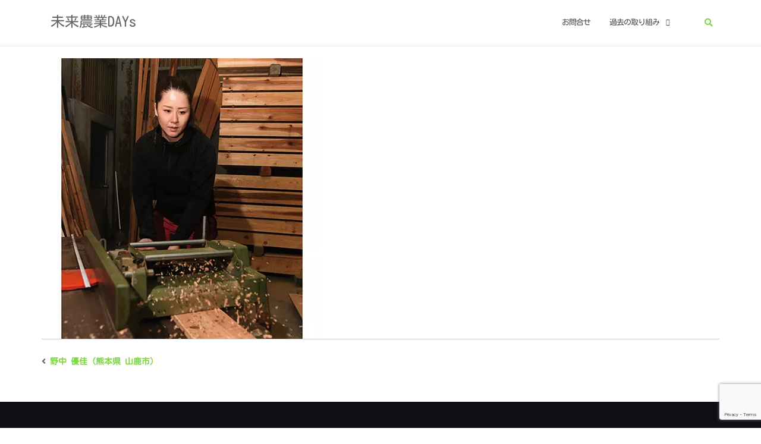

--- FILE ---
content_type: text/html; charset=utf-8
request_url: https://www.google.com/recaptcha/api2/anchor?ar=1&k=6LcFdNQUAAAAAAYZgbxfjPIH6FQkmuEHh5DWd09y&co=aHR0cHM6Ly93d3cubWlyYWlub2d5b2RheXMub3JnOjQ0Mw..&hl=en&v=PoyoqOPhxBO7pBk68S4YbpHZ&size=invisible&anchor-ms=20000&execute-ms=30000&cb=fffsgp1y0lg
body_size: 48744
content:
<!DOCTYPE HTML><html dir="ltr" lang="en"><head><meta http-equiv="Content-Type" content="text/html; charset=UTF-8">
<meta http-equiv="X-UA-Compatible" content="IE=edge">
<title>reCAPTCHA</title>
<style type="text/css">
/* cyrillic-ext */
@font-face {
  font-family: 'Roboto';
  font-style: normal;
  font-weight: 400;
  font-stretch: 100%;
  src: url(//fonts.gstatic.com/s/roboto/v48/KFO7CnqEu92Fr1ME7kSn66aGLdTylUAMa3GUBHMdazTgWw.woff2) format('woff2');
  unicode-range: U+0460-052F, U+1C80-1C8A, U+20B4, U+2DE0-2DFF, U+A640-A69F, U+FE2E-FE2F;
}
/* cyrillic */
@font-face {
  font-family: 'Roboto';
  font-style: normal;
  font-weight: 400;
  font-stretch: 100%;
  src: url(//fonts.gstatic.com/s/roboto/v48/KFO7CnqEu92Fr1ME7kSn66aGLdTylUAMa3iUBHMdazTgWw.woff2) format('woff2');
  unicode-range: U+0301, U+0400-045F, U+0490-0491, U+04B0-04B1, U+2116;
}
/* greek-ext */
@font-face {
  font-family: 'Roboto';
  font-style: normal;
  font-weight: 400;
  font-stretch: 100%;
  src: url(//fonts.gstatic.com/s/roboto/v48/KFO7CnqEu92Fr1ME7kSn66aGLdTylUAMa3CUBHMdazTgWw.woff2) format('woff2');
  unicode-range: U+1F00-1FFF;
}
/* greek */
@font-face {
  font-family: 'Roboto';
  font-style: normal;
  font-weight: 400;
  font-stretch: 100%;
  src: url(//fonts.gstatic.com/s/roboto/v48/KFO7CnqEu92Fr1ME7kSn66aGLdTylUAMa3-UBHMdazTgWw.woff2) format('woff2');
  unicode-range: U+0370-0377, U+037A-037F, U+0384-038A, U+038C, U+038E-03A1, U+03A3-03FF;
}
/* math */
@font-face {
  font-family: 'Roboto';
  font-style: normal;
  font-weight: 400;
  font-stretch: 100%;
  src: url(//fonts.gstatic.com/s/roboto/v48/KFO7CnqEu92Fr1ME7kSn66aGLdTylUAMawCUBHMdazTgWw.woff2) format('woff2');
  unicode-range: U+0302-0303, U+0305, U+0307-0308, U+0310, U+0312, U+0315, U+031A, U+0326-0327, U+032C, U+032F-0330, U+0332-0333, U+0338, U+033A, U+0346, U+034D, U+0391-03A1, U+03A3-03A9, U+03B1-03C9, U+03D1, U+03D5-03D6, U+03F0-03F1, U+03F4-03F5, U+2016-2017, U+2034-2038, U+203C, U+2040, U+2043, U+2047, U+2050, U+2057, U+205F, U+2070-2071, U+2074-208E, U+2090-209C, U+20D0-20DC, U+20E1, U+20E5-20EF, U+2100-2112, U+2114-2115, U+2117-2121, U+2123-214F, U+2190, U+2192, U+2194-21AE, U+21B0-21E5, U+21F1-21F2, U+21F4-2211, U+2213-2214, U+2216-22FF, U+2308-230B, U+2310, U+2319, U+231C-2321, U+2336-237A, U+237C, U+2395, U+239B-23B7, U+23D0, U+23DC-23E1, U+2474-2475, U+25AF, U+25B3, U+25B7, U+25BD, U+25C1, U+25CA, U+25CC, U+25FB, U+266D-266F, U+27C0-27FF, U+2900-2AFF, U+2B0E-2B11, U+2B30-2B4C, U+2BFE, U+3030, U+FF5B, U+FF5D, U+1D400-1D7FF, U+1EE00-1EEFF;
}
/* symbols */
@font-face {
  font-family: 'Roboto';
  font-style: normal;
  font-weight: 400;
  font-stretch: 100%;
  src: url(//fonts.gstatic.com/s/roboto/v48/KFO7CnqEu92Fr1ME7kSn66aGLdTylUAMaxKUBHMdazTgWw.woff2) format('woff2');
  unicode-range: U+0001-000C, U+000E-001F, U+007F-009F, U+20DD-20E0, U+20E2-20E4, U+2150-218F, U+2190, U+2192, U+2194-2199, U+21AF, U+21E6-21F0, U+21F3, U+2218-2219, U+2299, U+22C4-22C6, U+2300-243F, U+2440-244A, U+2460-24FF, U+25A0-27BF, U+2800-28FF, U+2921-2922, U+2981, U+29BF, U+29EB, U+2B00-2BFF, U+4DC0-4DFF, U+FFF9-FFFB, U+10140-1018E, U+10190-1019C, U+101A0, U+101D0-101FD, U+102E0-102FB, U+10E60-10E7E, U+1D2C0-1D2D3, U+1D2E0-1D37F, U+1F000-1F0FF, U+1F100-1F1AD, U+1F1E6-1F1FF, U+1F30D-1F30F, U+1F315, U+1F31C, U+1F31E, U+1F320-1F32C, U+1F336, U+1F378, U+1F37D, U+1F382, U+1F393-1F39F, U+1F3A7-1F3A8, U+1F3AC-1F3AF, U+1F3C2, U+1F3C4-1F3C6, U+1F3CA-1F3CE, U+1F3D4-1F3E0, U+1F3ED, U+1F3F1-1F3F3, U+1F3F5-1F3F7, U+1F408, U+1F415, U+1F41F, U+1F426, U+1F43F, U+1F441-1F442, U+1F444, U+1F446-1F449, U+1F44C-1F44E, U+1F453, U+1F46A, U+1F47D, U+1F4A3, U+1F4B0, U+1F4B3, U+1F4B9, U+1F4BB, U+1F4BF, U+1F4C8-1F4CB, U+1F4D6, U+1F4DA, U+1F4DF, U+1F4E3-1F4E6, U+1F4EA-1F4ED, U+1F4F7, U+1F4F9-1F4FB, U+1F4FD-1F4FE, U+1F503, U+1F507-1F50B, U+1F50D, U+1F512-1F513, U+1F53E-1F54A, U+1F54F-1F5FA, U+1F610, U+1F650-1F67F, U+1F687, U+1F68D, U+1F691, U+1F694, U+1F698, U+1F6AD, U+1F6B2, U+1F6B9-1F6BA, U+1F6BC, U+1F6C6-1F6CF, U+1F6D3-1F6D7, U+1F6E0-1F6EA, U+1F6F0-1F6F3, U+1F6F7-1F6FC, U+1F700-1F7FF, U+1F800-1F80B, U+1F810-1F847, U+1F850-1F859, U+1F860-1F887, U+1F890-1F8AD, U+1F8B0-1F8BB, U+1F8C0-1F8C1, U+1F900-1F90B, U+1F93B, U+1F946, U+1F984, U+1F996, U+1F9E9, U+1FA00-1FA6F, U+1FA70-1FA7C, U+1FA80-1FA89, U+1FA8F-1FAC6, U+1FACE-1FADC, U+1FADF-1FAE9, U+1FAF0-1FAF8, U+1FB00-1FBFF;
}
/* vietnamese */
@font-face {
  font-family: 'Roboto';
  font-style: normal;
  font-weight: 400;
  font-stretch: 100%;
  src: url(//fonts.gstatic.com/s/roboto/v48/KFO7CnqEu92Fr1ME7kSn66aGLdTylUAMa3OUBHMdazTgWw.woff2) format('woff2');
  unicode-range: U+0102-0103, U+0110-0111, U+0128-0129, U+0168-0169, U+01A0-01A1, U+01AF-01B0, U+0300-0301, U+0303-0304, U+0308-0309, U+0323, U+0329, U+1EA0-1EF9, U+20AB;
}
/* latin-ext */
@font-face {
  font-family: 'Roboto';
  font-style: normal;
  font-weight: 400;
  font-stretch: 100%;
  src: url(//fonts.gstatic.com/s/roboto/v48/KFO7CnqEu92Fr1ME7kSn66aGLdTylUAMa3KUBHMdazTgWw.woff2) format('woff2');
  unicode-range: U+0100-02BA, U+02BD-02C5, U+02C7-02CC, U+02CE-02D7, U+02DD-02FF, U+0304, U+0308, U+0329, U+1D00-1DBF, U+1E00-1E9F, U+1EF2-1EFF, U+2020, U+20A0-20AB, U+20AD-20C0, U+2113, U+2C60-2C7F, U+A720-A7FF;
}
/* latin */
@font-face {
  font-family: 'Roboto';
  font-style: normal;
  font-weight: 400;
  font-stretch: 100%;
  src: url(//fonts.gstatic.com/s/roboto/v48/KFO7CnqEu92Fr1ME7kSn66aGLdTylUAMa3yUBHMdazQ.woff2) format('woff2');
  unicode-range: U+0000-00FF, U+0131, U+0152-0153, U+02BB-02BC, U+02C6, U+02DA, U+02DC, U+0304, U+0308, U+0329, U+2000-206F, U+20AC, U+2122, U+2191, U+2193, U+2212, U+2215, U+FEFF, U+FFFD;
}
/* cyrillic-ext */
@font-face {
  font-family: 'Roboto';
  font-style: normal;
  font-weight: 500;
  font-stretch: 100%;
  src: url(//fonts.gstatic.com/s/roboto/v48/KFO7CnqEu92Fr1ME7kSn66aGLdTylUAMa3GUBHMdazTgWw.woff2) format('woff2');
  unicode-range: U+0460-052F, U+1C80-1C8A, U+20B4, U+2DE0-2DFF, U+A640-A69F, U+FE2E-FE2F;
}
/* cyrillic */
@font-face {
  font-family: 'Roboto';
  font-style: normal;
  font-weight: 500;
  font-stretch: 100%;
  src: url(//fonts.gstatic.com/s/roboto/v48/KFO7CnqEu92Fr1ME7kSn66aGLdTylUAMa3iUBHMdazTgWw.woff2) format('woff2');
  unicode-range: U+0301, U+0400-045F, U+0490-0491, U+04B0-04B1, U+2116;
}
/* greek-ext */
@font-face {
  font-family: 'Roboto';
  font-style: normal;
  font-weight: 500;
  font-stretch: 100%;
  src: url(//fonts.gstatic.com/s/roboto/v48/KFO7CnqEu92Fr1ME7kSn66aGLdTylUAMa3CUBHMdazTgWw.woff2) format('woff2');
  unicode-range: U+1F00-1FFF;
}
/* greek */
@font-face {
  font-family: 'Roboto';
  font-style: normal;
  font-weight: 500;
  font-stretch: 100%;
  src: url(//fonts.gstatic.com/s/roboto/v48/KFO7CnqEu92Fr1ME7kSn66aGLdTylUAMa3-UBHMdazTgWw.woff2) format('woff2');
  unicode-range: U+0370-0377, U+037A-037F, U+0384-038A, U+038C, U+038E-03A1, U+03A3-03FF;
}
/* math */
@font-face {
  font-family: 'Roboto';
  font-style: normal;
  font-weight: 500;
  font-stretch: 100%;
  src: url(//fonts.gstatic.com/s/roboto/v48/KFO7CnqEu92Fr1ME7kSn66aGLdTylUAMawCUBHMdazTgWw.woff2) format('woff2');
  unicode-range: U+0302-0303, U+0305, U+0307-0308, U+0310, U+0312, U+0315, U+031A, U+0326-0327, U+032C, U+032F-0330, U+0332-0333, U+0338, U+033A, U+0346, U+034D, U+0391-03A1, U+03A3-03A9, U+03B1-03C9, U+03D1, U+03D5-03D6, U+03F0-03F1, U+03F4-03F5, U+2016-2017, U+2034-2038, U+203C, U+2040, U+2043, U+2047, U+2050, U+2057, U+205F, U+2070-2071, U+2074-208E, U+2090-209C, U+20D0-20DC, U+20E1, U+20E5-20EF, U+2100-2112, U+2114-2115, U+2117-2121, U+2123-214F, U+2190, U+2192, U+2194-21AE, U+21B0-21E5, U+21F1-21F2, U+21F4-2211, U+2213-2214, U+2216-22FF, U+2308-230B, U+2310, U+2319, U+231C-2321, U+2336-237A, U+237C, U+2395, U+239B-23B7, U+23D0, U+23DC-23E1, U+2474-2475, U+25AF, U+25B3, U+25B7, U+25BD, U+25C1, U+25CA, U+25CC, U+25FB, U+266D-266F, U+27C0-27FF, U+2900-2AFF, U+2B0E-2B11, U+2B30-2B4C, U+2BFE, U+3030, U+FF5B, U+FF5D, U+1D400-1D7FF, U+1EE00-1EEFF;
}
/* symbols */
@font-face {
  font-family: 'Roboto';
  font-style: normal;
  font-weight: 500;
  font-stretch: 100%;
  src: url(//fonts.gstatic.com/s/roboto/v48/KFO7CnqEu92Fr1ME7kSn66aGLdTylUAMaxKUBHMdazTgWw.woff2) format('woff2');
  unicode-range: U+0001-000C, U+000E-001F, U+007F-009F, U+20DD-20E0, U+20E2-20E4, U+2150-218F, U+2190, U+2192, U+2194-2199, U+21AF, U+21E6-21F0, U+21F3, U+2218-2219, U+2299, U+22C4-22C6, U+2300-243F, U+2440-244A, U+2460-24FF, U+25A0-27BF, U+2800-28FF, U+2921-2922, U+2981, U+29BF, U+29EB, U+2B00-2BFF, U+4DC0-4DFF, U+FFF9-FFFB, U+10140-1018E, U+10190-1019C, U+101A0, U+101D0-101FD, U+102E0-102FB, U+10E60-10E7E, U+1D2C0-1D2D3, U+1D2E0-1D37F, U+1F000-1F0FF, U+1F100-1F1AD, U+1F1E6-1F1FF, U+1F30D-1F30F, U+1F315, U+1F31C, U+1F31E, U+1F320-1F32C, U+1F336, U+1F378, U+1F37D, U+1F382, U+1F393-1F39F, U+1F3A7-1F3A8, U+1F3AC-1F3AF, U+1F3C2, U+1F3C4-1F3C6, U+1F3CA-1F3CE, U+1F3D4-1F3E0, U+1F3ED, U+1F3F1-1F3F3, U+1F3F5-1F3F7, U+1F408, U+1F415, U+1F41F, U+1F426, U+1F43F, U+1F441-1F442, U+1F444, U+1F446-1F449, U+1F44C-1F44E, U+1F453, U+1F46A, U+1F47D, U+1F4A3, U+1F4B0, U+1F4B3, U+1F4B9, U+1F4BB, U+1F4BF, U+1F4C8-1F4CB, U+1F4D6, U+1F4DA, U+1F4DF, U+1F4E3-1F4E6, U+1F4EA-1F4ED, U+1F4F7, U+1F4F9-1F4FB, U+1F4FD-1F4FE, U+1F503, U+1F507-1F50B, U+1F50D, U+1F512-1F513, U+1F53E-1F54A, U+1F54F-1F5FA, U+1F610, U+1F650-1F67F, U+1F687, U+1F68D, U+1F691, U+1F694, U+1F698, U+1F6AD, U+1F6B2, U+1F6B9-1F6BA, U+1F6BC, U+1F6C6-1F6CF, U+1F6D3-1F6D7, U+1F6E0-1F6EA, U+1F6F0-1F6F3, U+1F6F7-1F6FC, U+1F700-1F7FF, U+1F800-1F80B, U+1F810-1F847, U+1F850-1F859, U+1F860-1F887, U+1F890-1F8AD, U+1F8B0-1F8BB, U+1F8C0-1F8C1, U+1F900-1F90B, U+1F93B, U+1F946, U+1F984, U+1F996, U+1F9E9, U+1FA00-1FA6F, U+1FA70-1FA7C, U+1FA80-1FA89, U+1FA8F-1FAC6, U+1FACE-1FADC, U+1FADF-1FAE9, U+1FAF0-1FAF8, U+1FB00-1FBFF;
}
/* vietnamese */
@font-face {
  font-family: 'Roboto';
  font-style: normal;
  font-weight: 500;
  font-stretch: 100%;
  src: url(//fonts.gstatic.com/s/roboto/v48/KFO7CnqEu92Fr1ME7kSn66aGLdTylUAMa3OUBHMdazTgWw.woff2) format('woff2');
  unicode-range: U+0102-0103, U+0110-0111, U+0128-0129, U+0168-0169, U+01A0-01A1, U+01AF-01B0, U+0300-0301, U+0303-0304, U+0308-0309, U+0323, U+0329, U+1EA0-1EF9, U+20AB;
}
/* latin-ext */
@font-face {
  font-family: 'Roboto';
  font-style: normal;
  font-weight: 500;
  font-stretch: 100%;
  src: url(//fonts.gstatic.com/s/roboto/v48/KFO7CnqEu92Fr1ME7kSn66aGLdTylUAMa3KUBHMdazTgWw.woff2) format('woff2');
  unicode-range: U+0100-02BA, U+02BD-02C5, U+02C7-02CC, U+02CE-02D7, U+02DD-02FF, U+0304, U+0308, U+0329, U+1D00-1DBF, U+1E00-1E9F, U+1EF2-1EFF, U+2020, U+20A0-20AB, U+20AD-20C0, U+2113, U+2C60-2C7F, U+A720-A7FF;
}
/* latin */
@font-face {
  font-family: 'Roboto';
  font-style: normal;
  font-weight: 500;
  font-stretch: 100%;
  src: url(//fonts.gstatic.com/s/roboto/v48/KFO7CnqEu92Fr1ME7kSn66aGLdTylUAMa3yUBHMdazQ.woff2) format('woff2');
  unicode-range: U+0000-00FF, U+0131, U+0152-0153, U+02BB-02BC, U+02C6, U+02DA, U+02DC, U+0304, U+0308, U+0329, U+2000-206F, U+20AC, U+2122, U+2191, U+2193, U+2212, U+2215, U+FEFF, U+FFFD;
}
/* cyrillic-ext */
@font-face {
  font-family: 'Roboto';
  font-style: normal;
  font-weight: 900;
  font-stretch: 100%;
  src: url(//fonts.gstatic.com/s/roboto/v48/KFO7CnqEu92Fr1ME7kSn66aGLdTylUAMa3GUBHMdazTgWw.woff2) format('woff2');
  unicode-range: U+0460-052F, U+1C80-1C8A, U+20B4, U+2DE0-2DFF, U+A640-A69F, U+FE2E-FE2F;
}
/* cyrillic */
@font-face {
  font-family: 'Roboto';
  font-style: normal;
  font-weight: 900;
  font-stretch: 100%;
  src: url(//fonts.gstatic.com/s/roboto/v48/KFO7CnqEu92Fr1ME7kSn66aGLdTylUAMa3iUBHMdazTgWw.woff2) format('woff2');
  unicode-range: U+0301, U+0400-045F, U+0490-0491, U+04B0-04B1, U+2116;
}
/* greek-ext */
@font-face {
  font-family: 'Roboto';
  font-style: normal;
  font-weight: 900;
  font-stretch: 100%;
  src: url(//fonts.gstatic.com/s/roboto/v48/KFO7CnqEu92Fr1ME7kSn66aGLdTylUAMa3CUBHMdazTgWw.woff2) format('woff2');
  unicode-range: U+1F00-1FFF;
}
/* greek */
@font-face {
  font-family: 'Roboto';
  font-style: normal;
  font-weight: 900;
  font-stretch: 100%;
  src: url(//fonts.gstatic.com/s/roboto/v48/KFO7CnqEu92Fr1ME7kSn66aGLdTylUAMa3-UBHMdazTgWw.woff2) format('woff2');
  unicode-range: U+0370-0377, U+037A-037F, U+0384-038A, U+038C, U+038E-03A1, U+03A3-03FF;
}
/* math */
@font-face {
  font-family: 'Roboto';
  font-style: normal;
  font-weight: 900;
  font-stretch: 100%;
  src: url(//fonts.gstatic.com/s/roboto/v48/KFO7CnqEu92Fr1ME7kSn66aGLdTylUAMawCUBHMdazTgWw.woff2) format('woff2');
  unicode-range: U+0302-0303, U+0305, U+0307-0308, U+0310, U+0312, U+0315, U+031A, U+0326-0327, U+032C, U+032F-0330, U+0332-0333, U+0338, U+033A, U+0346, U+034D, U+0391-03A1, U+03A3-03A9, U+03B1-03C9, U+03D1, U+03D5-03D6, U+03F0-03F1, U+03F4-03F5, U+2016-2017, U+2034-2038, U+203C, U+2040, U+2043, U+2047, U+2050, U+2057, U+205F, U+2070-2071, U+2074-208E, U+2090-209C, U+20D0-20DC, U+20E1, U+20E5-20EF, U+2100-2112, U+2114-2115, U+2117-2121, U+2123-214F, U+2190, U+2192, U+2194-21AE, U+21B0-21E5, U+21F1-21F2, U+21F4-2211, U+2213-2214, U+2216-22FF, U+2308-230B, U+2310, U+2319, U+231C-2321, U+2336-237A, U+237C, U+2395, U+239B-23B7, U+23D0, U+23DC-23E1, U+2474-2475, U+25AF, U+25B3, U+25B7, U+25BD, U+25C1, U+25CA, U+25CC, U+25FB, U+266D-266F, U+27C0-27FF, U+2900-2AFF, U+2B0E-2B11, U+2B30-2B4C, U+2BFE, U+3030, U+FF5B, U+FF5D, U+1D400-1D7FF, U+1EE00-1EEFF;
}
/* symbols */
@font-face {
  font-family: 'Roboto';
  font-style: normal;
  font-weight: 900;
  font-stretch: 100%;
  src: url(//fonts.gstatic.com/s/roboto/v48/KFO7CnqEu92Fr1ME7kSn66aGLdTylUAMaxKUBHMdazTgWw.woff2) format('woff2');
  unicode-range: U+0001-000C, U+000E-001F, U+007F-009F, U+20DD-20E0, U+20E2-20E4, U+2150-218F, U+2190, U+2192, U+2194-2199, U+21AF, U+21E6-21F0, U+21F3, U+2218-2219, U+2299, U+22C4-22C6, U+2300-243F, U+2440-244A, U+2460-24FF, U+25A0-27BF, U+2800-28FF, U+2921-2922, U+2981, U+29BF, U+29EB, U+2B00-2BFF, U+4DC0-4DFF, U+FFF9-FFFB, U+10140-1018E, U+10190-1019C, U+101A0, U+101D0-101FD, U+102E0-102FB, U+10E60-10E7E, U+1D2C0-1D2D3, U+1D2E0-1D37F, U+1F000-1F0FF, U+1F100-1F1AD, U+1F1E6-1F1FF, U+1F30D-1F30F, U+1F315, U+1F31C, U+1F31E, U+1F320-1F32C, U+1F336, U+1F378, U+1F37D, U+1F382, U+1F393-1F39F, U+1F3A7-1F3A8, U+1F3AC-1F3AF, U+1F3C2, U+1F3C4-1F3C6, U+1F3CA-1F3CE, U+1F3D4-1F3E0, U+1F3ED, U+1F3F1-1F3F3, U+1F3F5-1F3F7, U+1F408, U+1F415, U+1F41F, U+1F426, U+1F43F, U+1F441-1F442, U+1F444, U+1F446-1F449, U+1F44C-1F44E, U+1F453, U+1F46A, U+1F47D, U+1F4A3, U+1F4B0, U+1F4B3, U+1F4B9, U+1F4BB, U+1F4BF, U+1F4C8-1F4CB, U+1F4D6, U+1F4DA, U+1F4DF, U+1F4E3-1F4E6, U+1F4EA-1F4ED, U+1F4F7, U+1F4F9-1F4FB, U+1F4FD-1F4FE, U+1F503, U+1F507-1F50B, U+1F50D, U+1F512-1F513, U+1F53E-1F54A, U+1F54F-1F5FA, U+1F610, U+1F650-1F67F, U+1F687, U+1F68D, U+1F691, U+1F694, U+1F698, U+1F6AD, U+1F6B2, U+1F6B9-1F6BA, U+1F6BC, U+1F6C6-1F6CF, U+1F6D3-1F6D7, U+1F6E0-1F6EA, U+1F6F0-1F6F3, U+1F6F7-1F6FC, U+1F700-1F7FF, U+1F800-1F80B, U+1F810-1F847, U+1F850-1F859, U+1F860-1F887, U+1F890-1F8AD, U+1F8B0-1F8BB, U+1F8C0-1F8C1, U+1F900-1F90B, U+1F93B, U+1F946, U+1F984, U+1F996, U+1F9E9, U+1FA00-1FA6F, U+1FA70-1FA7C, U+1FA80-1FA89, U+1FA8F-1FAC6, U+1FACE-1FADC, U+1FADF-1FAE9, U+1FAF0-1FAF8, U+1FB00-1FBFF;
}
/* vietnamese */
@font-face {
  font-family: 'Roboto';
  font-style: normal;
  font-weight: 900;
  font-stretch: 100%;
  src: url(//fonts.gstatic.com/s/roboto/v48/KFO7CnqEu92Fr1ME7kSn66aGLdTylUAMa3OUBHMdazTgWw.woff2) format('woff2');
  unicode-range: U+0102-0103, U+0110-0111, U+0128-0129, U+0168-0169, U+01A0-01A1, U+01AF-01B0, U+0300-0301, U+0303-0304, U+0308-0309, U+0323, U+0329, U+1EA0-1EF9, U+20AB;
}
/* latin-ext */
@font-face {
  font-family: 'Roboto';
  font-style: normal;
  font-weight: 900;
  font-stretch: 100%;
  src: url(//fonts.gstatic.com/s/roboto/v48/KFO7CnqEu92Fr1ME7kSn66aGLdTylUAMa3KUBHMdazTgWw.woff2) format('woff2');
  unicode-range: U+0100-02BA, U+02BD-02C5, U+02C7-02CC, U+02CE-02D7, U+02DD-02FF, U+0304, U+0308, U+0329, U+1D00-1DBF, U+1E00-1E9F, U+1EF2-1EFF, U+2020, U+20A0-20AB, U+20AD-20C0, U+2113, U+2C60-2C7F, U+A720-A7FF;
}
/* latin */
@font-face {
  font-family: 'Roboto';
  font-style: normal;
  font-weight: 900;
  font-stretch: 100%;
  src: url(//fonts.gstatic.com/s/roboto/v48/KFO7CnqEu92Fr1ME7kSn66aGLdTylUAMa3yUBHMdazQ.woff2) format('woff2');
  unicode-range: U+0000-00FF, U+0131, U+0152-0153, U+02BB-02BC, U+02C6, U+02DA, U+02DC, U+0304, U+0308, U+0329, U+2000-206F, U+20AC, U+2122, U+2191, U+2193, U+2212, U+2215, U+FEFF, U+FFFD;
}

</style>
<link rel="stylesheet" type="text/css" href="https://www.gstatic.com/recaptcha/releases/PoyoqOPhxBO7pBk68S4YbpHZ/styles__ltr.css">
<script nonce="hRjJpLeQljTpwb-6WDnKlg" type="text/javascript">window['__recaptcha_api'] = 'https://www.google.com/recaptcha/api2/';</script>
<script type="text/javascript" src="https://www.gstatic.com/recaptcha/releases/PoyoqOPhxBO7pBk68S4YbpHZ/recaptcha__en.js" nonce="hRjJpLeQljTpwb-6WDnKlg">
      
    </script></head>
<body><div id="rc-anchor-alert" class="rc-anchor-alert"></div>
<input type="hidden" id="recaptcha-token" value="[base64]">
<script type="text/javascript" nonce="hRjJpLeQljTpwb-6WDnKlg">
      recaptcha.anchor.Main.init("[\x22ainput\x22,[\x22bgdata\x22,\x22\x22,\[base64]/[base64]/bmV3IFpbdF0obVswXSk6Sz09Mj9uZXcgWlt0XShtWzBdLG1bMV0pOks9PTM/bmV3IFpbdF0obVswXSxtWzFdLG1bMl0pOks9PTQ/[base64]/[base64]/[base64]/[base64]/[base64]/[base64]/[base64]/[base64]/[base64]/[base64]/[base64]/[base64]/[base64]/[base64]\\u003d\\u003d\x22,\[base64]\x22,\x22wrB8fsOVU8K0YAzDqwIpw7Zfw47DnMK1A8OQSRcxw53CsGlJw5XDuMO0wq7CsHklWg3CkMKgw7daEHh1P8KRGjFtw5h/wo4nQ13DmcO9HcO3woJjw7VUwrUBw4lEwq8Tw7fCs2/CknsuPMO0GxcIZ8OSJcObJRHCgT0fMGNWERo7LsKawo1kw54EwoHDksO3C8K7KMOKw77CmcOJUGDDkMKPw4bDih4qwotCw7/Cu8KyCMKwAMORCxZqwo9uS8OpLmEHwrzDhgzDqlZCwrR+PADDrsKHNVpxHBPDosOIwocrOcKyw4/CiMOZw5LDkxMNWH3CnMKcwobDgVADwo3DvsOnwqk5wrvDvMK3wqjCs8K8cxouwrLCuk/[base64]/DjBvDu8K2wplGw7dIw4kew6Q/HTvCvDvDq2czw7nCrz5SP8OowqUwwq1nFsKLw4DCuMOWLsK4wrbDph3CrCrCgibDv8KHNTURwo1vSVk6wqDDsk01BgvCp8K/D8KHH2XDosOURsOZTMK2RUvDojXCmcO9eVsVWsOOY8KswrfDr2/Dt2sDwrrDgcOZY8Oxw7bCkUfDmcOvw5/DsMKQHcOgwrXDsT5xw7RiJ8Ktw5fDiUVsfX3DtgVTw7/CpcKMYsOlw63Dt8KOGMK1w7pvXMOSRMKkMcKQPnIwwq1nwq9uwoFCwofDlmFcwqhBQErCmlwdwqrDhMOEKhIBb1tNRzLDsMOUwq3Dsghmw7cwHT5tEkBswq0tWHY2MXsbFF/Chwpdw7nDmATCucK7w7TComJrH2EmwoDDoFHCusO7w5FDw6JNw7PDu8KUwpMrfBzCl8Kfwpw7wpRVwqTCrcKWw4jDhHFHSj5uw7x8BW4xZT3Du8K+wpZ2VWdDR1cvwpDCqFDDp1rDmC7CqATDrcKpTgUxw5XDqj5Kw6HCm8O4HCvDi8OzdsKvwoJOVMKsw6RzDADDoE/Dk2LDhGRjwq1xw4I1QcKhw4MBwo5RCCFGw6XCiCfDnFU9w4h5dBLCm8KPYhc9wq0icsOuUsOuwr7DjcKNd3BIwoURwq4MF8OJw4QJOMKxw6ZRdMKBwrZtecOGwooPG8KiNMOzGsKpLMOpacOiNT/[base64]/[base64]/w7XDvcKhasOKwqfDo8KDwobDjgZCwo90QsONwqwlwqRfw6HCr8OMMmjDknbCgW4LwqlNFsKSwqbDvsK7IMOtw4/CocODw7tlKHbDlsOnwpfDq8O2T3XCu1Zdw5fCvXAMw7jDlSzCqEIEXHBTTsOwJVljQl/DrX/CqcOdwq7CjsOAKk/CkhHDrzgUagfCgsO6w7Zdw7x/wr5bwr9cVjTCsn7DqMO6UcO7N8KTQBofwrXCi1srw6/ChlrCrsOnT8OOXivCpcO3wovDusKNw74Ow4nCocOswrHCmmNJwo5aD2XDpcKZw4LCmcKOVSIiAQ03wpsFXMKhwqNMBcOTwpzDksOQwpfDrsKWw7ZNw5vDk8O4w4lPwrtywp/CpTYgb8KDWElHwobDrsOkwqFxw7x3w4LDszBfS8KLBsO8GGYYIVpYBGkRcwXCixnDlTfCjcKhwpEUwrfDjcORUEgdWxhxwrxbGcOOwrzDh8Orwr5aXcKEw5o/[base64]/ClsK8w5M1K8KgV8O/[base64]/ChhnDhsOcBMKQQVDCp8KcBW83csO0bETCiMKKNMOBw41hPHk7w5/Dh8KXwpHDhAIIwrzDoMKzH8KffsK5fCnCpjc1eSfDgTTCiwXDnh01wr52D8OKw5xUU8OFbcK2WsKgwrtTBjzDucKCwpBgBcOEwo5swpvCpwpZw4DDvDtkW2YdKS3Ck8Kjw7tXw7rDoMOXw50iw4/[base64]/ClMKywrAfwozCm1nDnVkSFwVmRzHCtcK7w58EIcOhw5tkwrITw58OKsKFwrLCmsOHWG9sfMKTwrxDw7TCryAGEsK3Qm3CtcOgLcKxb8OcwolUw5J/AcOTIcKATsO7w4nDlcKHw7HCrMOSITnCtMOmwroaw6TDhAp/wr9hw6jDugcNw47CoTtYw5/CrsKtJFcXCMKHwrVoOXjCsF/DmMKmw6INw5PCuATDp8K7w6YhQSsxwoAtw57CjcKXXMKGwoTCt8K6w58HwoXChMKBwpxJIsK/[base64]/PAZqwoFZZMKKwqAVw71Xw5jDtkBCR8KXwqEcwpFMw6fCrsO8w5TDhsOyRsKxZzEnw4ZIesOjwoLCqQ3CgMK1w4HDvcK4FV3Dvx3CpcKNYcOFPQkeKFpKw4PDh8OXw7sMwrxkw6pow4puZnBuBTg/wqjDuFhoJsK2woLCnMK5JnjDucK3CngAwqEaNMO5wp/CksObw7J4ED0Owo9zWMKoDTvDssKcwo0qw4vDjcOsBMOnCcOgccKMC8K0w7/Dn8OWwqDDnR3DvsOJSsORwqcgA1PDiwPCgcOlw4/CoMKHw7/[base64]/w6rDicK0wpA2UgfCi1jCkcKdw41xw6lHw6PDvH1dBcOvPwxtw7rDp2zDj8OJw7BSwoDCrsODCGFlOcOgwq3DvMKGecOxw71iw5oLw4hDc8OOw4vCmMO3w6jCoMOuw7dqNsOHCUrCoAxRwrkGw4RLOMKONyB8HA3CtMKMSAIJP2x8wqIhwqfCpTXCtnB/[base64]/DncKsw6fCscKnRW98KsO6c8OJwoQmwoIdIWM6UTx1wrLCiwnCgsKmYD/DuFXChhNsR3XDpgAdC8OYQMOzAX/CkXbDosKqwoNUwqUrKgDCvcKVw6QzAD7CgCTDr2pVEcOdw7fDnRxtw6nCp8O1Z1gvw7zDr8OjU1PDv0klw6MDKMKUTMKMw6zDm1PDqMKMwrrCjsKXwodfV8OjwrvCsDIWw4nDisOZfi/Dhxc0LXjCk1zDksO6w55CFBPDrkDDt8Orwpo2wpzDuHLDimYlwrXCojzCucKQG3oIIG7CkBfDpcOQwoHCgcKLfnjCk3/Cn8O4Z8OgwpzCtD91w49XGsKOdlh2T8K7wokNwq/DkmlXaMKNBiVlw4fDqsK+wrzCqMKiwqPCrcOzw4BsI8OhwpY3wo/[base64]/bUjDiMKPKQtZfGlsCcKxdF3Dm8O+eMKMLsORwpDCjcOOMRLCi0hxw4vCk8Kgwq3ClcObGCnDt3XCjMKZwr4sNR7ChMObw5zCuMKyOsKiw5snFFzCilxPCUrDosOMCT/[base64]/CkVHDnMOqSAEowrrDvMO8w6/DuMK+wpXCl8OLBhLCo8KVw4zDvH8twpXCtWTClcOCd8KewrHClMKgJAHCqhPDusK3BsK7w7/ChFp9wqHCjcK8w6lkIcKWH0TCl8KDbkYpw7nCmgVkXMOEwpl6RcK3w7hlwq4Xw4YswpEEdMOlw4fCksKTwpLDusKELkTDj2bDkWzCnBVXwo7CnCkkfsKVw5p5esKdEz4/BT9WEsOBwojDisKgw5fCtMK0XMOmFWMkHMKGYnMuwpbDgMKMwpnCkcOkw4IEw7FBG8O6wrzDjQ/[base64]/[base64]/HhvDoHzCnsO/w50LQ8KHNxo7QcKUw63CnzXDtsKWAMKew4vDs8KcwpkNWCrDqmjCpj9bw4JHwr7DksKKw6LCpMO0w7zDpwc0YMKbYlQGRWjDgUICwrXDukvCrmLCmcOcwrBzw6EoPcKcPsOmZMKjwrNFHxDDt8Kyw6wIX8KlcUPCr8OtwqDCo8OYaTbDpQpEbsKNw5/[base64]/CmG3DpGwQw4Mzw5vDpcKvwpvDgGPDscKow4nCmcOrw7NnMcObI8O2Dzx+am8KXMKgw5hwwodewpsAw6AJw4NMw54Kw5vDmMOyEQ97w4JcZznCpcKBRsKwwqzCusKBP8OlNTjDgyDCisKMRwDCu8OkwojCtsOhT8ORbcKzEsKATzLDncK3ZjAFwqV/GcOqwrEywpjDn8KlNDJXw7xlWMK5UsOgCXzDvDPDqsK3DsKFDcOLTMOdfEFEwrcYwr8ewr8GXsOwwq/[base64]/CtsK+w7zDnMKnCBsxwrTClDXCtMKRw41mw4AsKcKRIcKyU8K1OyLDh0DCvMOsA0Fnw4oqwo5cwqDDjwoXYVMxM8O5w419YWvCrcKVXMKkN8Ktw49Nw4/DnzfCoFvCl3jDlcKXHcKVHHtrAREaesKGS8OONMOVAkcpw6TCg2jDlMO2WcKEwpfCpMOew65iTMKCwr7CvifDt8KUwoTCrC1bwq1FwrLCgsKMw7HDkEHDsh8Awp/CvsKaw4Akwr7Drj4uw6bDiEFXB8O8EMOmw4h1wqtjw5DCtsO2KAZfwq1nw73Cu1DDjVTDtEfDkl0zw4tefcKBU0vDngU6WV8LS8Kkw4LCnQxBw7fDoMODw7DDjl9FFVAyw77DjkjDngopPVlJUMOGw5spK8Ouwr/[base64]/FcKKJSYnIxVJbsOYwr3DuMKDJ8KGwofDmgDDhAbCpi8cw5DCvQzDmADDgcOycEI5wonDqwXDvw7CncKAb2scVsK1w4JXDjPDuMKxw5TCicK6esOtwoIaOxkiYx/[base64]/Cl8KVOnLDkATDllbCn8OoacODw5F0w7VUwo54w4IEw50ew5LDoMKgUcOiwo/[base64]/DocKiFS7CqMODw4nDvnwYwpV0w7VmYsKDNnltZDU2w79TwpfDljt8RMOPE8OORsO1w47Dp8O1BD7Dm8O8LMOkRMKVwpkNw7V7wp/ChsOmw61zwoPDgsKewokGwrTDjhDCkx8OwpU0wqRFw4DDijFWZ8KLw6rDqsOEaXovbMKmw5t4w5zCh1R+wpjDtcOywqXDnsKPw53CgMOuOMO4wqRZwr9+wqVOw4zDvWsyw7LDvh3DuHfCoyZXN8O0wqtvw6YUN8KbwoTDl8KLcQzDvxIuWl/CqsOXFMOkwpDDmzLDlHQUesO8w61Fw7AJBRAWwo/DtcKAPMO2asKdwrpvwp/CvmnClcKIBjbDqjrCj8O9w7hnNjvDn290wqUXw5s+Ol/CscKyw7x+cFvCn8K9fnbDnVgOwoPCgCDDtknDpBQuwpbDuQ/DpAR9AG4ww5zCjinCucKdbj5jacOPI3nCp8Ojw4nDqzfCmMKLA2hVw6dTwpdNDhHCpCrDo8OMw64gw4jCjRHDm1lcwr3Dn1t6FWI1w54vwpTDtcOSw6c0w4J0QsOSMFkwLRB4TW7DpMK/wr5Mw5Edw4rChcOxDMOELMKjHGXDuGTDgsObPBovCD9Wwr4ORnvDiMOIAMKowo/DgAnCmMKjw4TCksOQw4nCr33Cj8KQQA/[base64]/DpFpWQcOEwpPDksOSw7FVIRRmclHDtcOfw4AGAcKgP0vCtcKAch3DssO/w5lQFcOaM8KTJcOdEcKQwqwfwrjCtBwcw7tAw7bCgAVEwrjCtjodwqHDtGZPCsOLwr5SwqLDo07CgBwIwrrCtsK8w7bCpcObwqdcPUAleUPDsUt1W8KNPnrDuMK/PBlqZsKYwq8xLXpjWcONwp3DlBjCpMK2UMO/asKCGsKWw51hQhY6Tj8mSBh1wonDokFpIhBNw6hmw69Gw6LDnSIARhgQdFbCt8ORwp9QXxZHOcKWwoXDuS3DlsO+CE/DqxZwKBNNwonCmwwzwqs5XknCp8ObwrzCrRTCi13DgS0Pw4bDgMKDwp4dwqh+b2jCosK/wrfDs8KmXcOKLsObwoFTw7QtbEDDqsKrwpLDjARPf3rCnsOiS8KCw5Z+wo3CgmJsPMOVAMK3TgnCrnQfNU/Dug7DucOTwohHSsKSVMK6w4lVGMKbAsK5w6DCqlzCs8OYw4IQSMO6YAw2JMOLw6fClMOhw4nClnxYw71Awr7CgGgbLRF5w6/[base64]/DoHBnTsK2w6PCj8OcYsKYw4JNwoAZIU3ChMKSIzReLD3Cp3rDkMOSw4zCscOiw7zCqsK0ZMKEwq3DsxrDjRbDvEMAwrbDicKDTMKdIcK6AV8twoYswqYKWD3ChjVUw57CrAvCukQywrrDpAPDj3Rxw4zDh3kvw5wQw4jDojzCrhgTw4DCvkZCDVZdIVrDrhkKFsOoeF/CvMKkZ8KLwp1GP8KYwqbCq8KHw43CtBTDnXYFGh46KHsLw7jDpzFddlHDpi1fw7PCicOww543McOPwrbCrGUZAMK3OyDCnGfCqEszwpzCgcO5GDx8w63DvxvChcOVG8Kxw5QEwroHw7VZUcOiFsKDw5TDr8K3TiBvw53DhMKiw5ApWMOMw4/[base64]/w4/Cpw7Dt8KrdsK/I3HDl8Kpw4TCk37DkVwCwoLCkgkLbBRLwoNLA8OWKcK3w7TDglnCg2TCkMONV8KkShtQUgUXw6DDu8OEw7PCo0QdWgTDjRB4AsOcKhR7Yh/[base64]/[base64]/DkhElwrENwr7Dg8O/d8KXGsKqwrh7w5PCgcKne8O3CMOzVsKZJRkvwoTCm8OfMBnCjGnDmsKrYQQdWjw2KSHCpMOjZMOOw5hMIMK2w45dOUXCsjvDsVXCgXvCq8O2eT/Dh8OpH8Kqw5oiesKOISrCuMKXLwAGW8KEFTJ3w4ZKe8KHLyvDh8Kpw7fCohM2XsK/YD0Fwowtwq3CosO0AsKBTsO1wr4HworCkcKXwrjDs3s6XMOTwooaw6LDok8Twp7DjR7CjcOfwqIDwpHDhFTDhzp4woZVT8Kvw5PCuUPDj8KBwoXDtsOAw64qCsOdwpESFcKgcMK2S8KJwoHDtixjw59dZ1wbCmY/fG3DncK+cyLDh8OcX8OEw6PCqSfDksKNUB95J8O7BRkXSMKCEArDlA0pOMKiw5/Cm8KkL1jDhk7DksOgwqjCqMKHfsKqw4jCiifCksKHw7giwrExECjDrjcawqFZw5FGZGZfwrzCncKJMMOEcnrCglcxwqfDlMOGw5LDjmhqw5DDp8KocsKQeBR+ZjfDsmUqTcK/wqbDm1YUa19+ZF7DiHTDukMJwrY+bEDCoAvCuF9bZsOxw7fCum7DnMKeRnVOw5VCfXsZw7XDlMOgw5ALwrYvw4Zsw7rDmy4VSHDCjXYgbcKbQ8K9wqXCvS7CnDLCvjsaT8KkwoF/ChvCtsOiwpjCoQbCusOXw5fDu2xfOTzDvzLDncKFwr1ZwovCjVptw7bDhlY+w6DDq08vP8K0RMKlPMK2wpBIw4/DksO6HkHDlzDDvT7DiELDmQbDtELCuy7CvsKEQ8KEEsKdQ8KlHmDCvUdrwojCqlJxMHk1DSzCkGvDsz3DssKzFRExwootw6sAw5/DiMO5I2Mdw7LCosK+wqfDisKOw67DqsO4YEXDhzENV8KmwpTDsHcAwr5AbWDCpj5Ow5XCkMKUfDLCpcKjfsORw5rDshwvMsOewo/CqBRHc8O6w4kew5ZgwqvDnk7DhzMqNcOxw7w/[base64]/NcKpw65Mwo7Cg8Okw5IBBQJfw77CukFzAljCu2seG8KFw6UnwrHClBRpw7/DvSXDkcKMwp/DoMOHwo/CrcK7wpJCWMKOCRrChcO6MMKMfcOGwpwEw53DlXAGwoLClHV8w6vClG94Ww/Dk0/Dt8KOwqTDo8ODw5tEMjRRw63CgsOnZcKUw7thwrjCtsONw77DssKvPsOVw6DClBksw5YefhYbw6cKfcO5WR5xw4UxwoXCkjU/w5zCpcKwAgcFWRrDniDCl8OIw47CrMKswqQVP2NkwrXDlAnCq8KJX0Ncwo3CicK1w6cvMlkXw6rDhFnCnsKYwoguRMKuZsKrwpbDlF7DnMOqwoZYwqkfAMONw4cOVcKQw7HCq8K3wq/DrFzDl8K+w5RRwqFowpJsXMOpw5Ftwq/[base64]/[base64]/Ch2fDjsOLD0XCrsKFKMK1FsOTw4rDhwhcLsKyw57DtcKfF8KowoMVw4HDkzR+w4cVRcKnwoTDg8OQU8KHTGfCunxWWSZraQnCpRnDjcKRblpZwp/Dtnw1wp7DjcKMwrHCmMOPAUDCgyvDryzDh0tRHMO/DwgHwobClcOZScOxRX8SY8O/w7wIw6LDu8OBesKAL0zDpDXCgMKPEcOcGMKEw5Q+w5jCkBUOWsKWw7A9woVqwoRxwoBTw6g7wqLDoMKNf1zDiF9cTTjCkn/CpAcSdScbw51pw7LCj8OcwpAvCcOvMmgjG8OiFMOtccOkw5w7wrdqR8OYBkRvwpXCn8Kdwp7DpGhfamLCmT5JJMKbRknClX/DlVHCusKuVcO+w4zCpcO3YsO8aWrCqcOLw6pFw4JLbcORwr3CuzDCkcKPM1JTwpFCwpHClR3CrS3DojZcwqR0NQDDvcO8wrrDsMKWTMOBwrvCpALDszg3QSDCu1EEUkJiwrnCusOeDMKYw4Ybw7vCoF7CtcO5Pl/[base64]/[base64]/NsOxwqIxw7LCvMOwfMKrcsKDD3kcw4nDpMK7QHNmVcKxwoUWwp/CvAzCsC7CosOBw5UVaQAeZnIXwptZw4A9w4lxw79Id0EkB0bCvwIFwqRrwrNHw53Cu8KEw6HDvyzDuMKOEhLCmz3DtcKiw5l9woU3HGHCrMKYRyBnaB9FCGbCnR1bw6jDlsOBZ8ObUMKjRx0/w6Yiwo/DpsOUwqxbHsKTwp9cY8OIw7Abw4c+BTA4w4nCt8Ovwr3CicKRf8Orw6QuwrbDocOswpVFwpoXworDqVEPQzzDjsK8dcKnw50HZsOtT8KdTBjDqMOIH2kOwovCiMKtTcKvPl7Dmh3Cj8KJTsO9MsO1WsOiwrwjw5/DrWtew5A3TMO6w7bDicOYbxJ4w6jCpsOjNsK6als3wrVHWMOiwq9QLsKtHsOGwp9Awr/DsCIsJ8OlZ8KBKGrCl8O3V8KLwr3CtAYnbVRMIRsjBA1vw5TCig0ic8Orw63CiMOAwonDtMOFfsOawqrDh8OXw7TDtiRhccOlSQbDmMOfw5AGw6nDusOqYcKjZwDDmyrCmHYxw6TCisKew5xUNGw/[base64]/[base64]/Ql/DiFQNNMOOacKeLU49Vi8+wppywoPCq8KcYyYdOsK3wo/[base64]/CglrCt8K+w6nCuHLDlkxBEwHDk8Kow7ASwpXCnnjCvMKPWsK4G8Klw6DDqMOiw4Fgw4bCvCvClcKQw7/Cjk3CkMOoN8OkHcOscQ/CnMKOd8K0P21Qw7Nlw7jDkAzDvsOZw6htwrMIXmpnw6HDpMOVw5jDkMOuwrrDk8KFw61mwqpgF8K1Y8Ojw5jCs8K/[base64]/[base64]/ChcKwwpAmwrIBw5FTwp7DrALDkUDCqwLChRLDqcOSTMOkwofCr8OnwpDDncKbw57DrlUCCcOtYVXDuAxqw73CnEsKw6BiZQvCnDfCsinCl8OlU8KfDcKbf8KnWBJEXUMPwosgFsK7w67DuWUEw5MRw5XDicKTYcOGw5tXw7/DrU3CmD4uLADDjWnCijIgw6w+w6hWUUjCgMOkw53Cr8Kaw5M/[base64]/LgvCiHzCs1sAw4QCwobCpMKoS0ojwp4ZVsKhwozDkMOFw5PCssKCw5XDn8OlXcODwqMvw4DCs0bDu8OcXcOaZsK4dV/DtFhEw7gTa8OEwpnDqFJFwpMYWcOiCBbDo8OJw6FOwq/Dnm0Ew6XCsmt/w53DimILwoMYw6hgPWXCscOjOcKxw40vwqvChcKPw5jChE3DocKma8Klw67DkMOFQ8OwwrHCvkrDmcOIE0DCuH8bYsOMwpnCp8KqdxN7w4dfwqcwPSQhXsKRw4XDrMKZwpHCn1vCl8Odw5NPIDDCg8K2asKiwp/CuTxVwo7CsMOpwokFPsOvwqNPUMOcIDvDo8K7ASLCmhPCsTzCiX/Dr8OJw6hEwoDCrXYzCCQaw6PCn0/[base64]/DhMKzAcKswpd7wo/DvGDDshBIw4XDnQ/CkDDDpsOTLMOwc8KjCk88wpJ8wq8Awq/Dnzxpag4gwpZrG8K3IkA1wq/CvVANEizDrMODbcOxwrAfw5LCnsKvW8OZw4vCt8K+YwvDg8OTTcO0wqfDlXFCwrMFw67Dr8OiPXZUwrXDhWFTw4LDnxLCq1oLcC3CrsKsw7jCmydzw7XChcKcNl8Yw6rDiS92woHCt28uw4fCtcK2MMKBw6pEw6wTfMOYZyfDocKhT8Kvey/[base64]/ChCzCj8OAwokJDMKFworCo2XClxvCsMKgBAvDkzFjHnbDssKPTQ8DXRrDo8OzUQpDa8OTw6MNOsKfw6jCqDTDjktWw5dXEWAxw64zVyTDr1LDqxLDhMKWw7PCmAZqPkjCoCM9w4zCvsK0W0xsRmbDih0mXsKWwq7DmE/[base64]/CuMKMwrV1AxpVwrvCvCvCvng0w73DugDCki91w6TCnl7Cq19Qw57CrQfChcOBJcO9XsOmwqLDrRzCocOeJ8OLC0FBwqvCrlfCgsK1wrLDtcKAY8O+woTDkHpOTMK/[base64]/CownDqjLCrDPCrMKaw6nDrVpwTT4xwq7CkU9cwqJRw7kTPsOSGBrCl8K1RcOdwrl6a8O9w5/[base64]/w5cFwqTDsjfDo8KFNcOiYxbDusOhJHTDjcKgXkBvw7LCvkXDiMOEw4/DmMKcwos1w7LDusOwegLDlFnDkGAzwqQ6woTCvDRAw5XCtzbClAdfw5/Dlj4CLsOSw5HCiB3DnCZnw6Ygw5XCssKlw5hfMSNyO8KuL8KmKsKOwpxYw6bCssK6w7wcSCsEEsK3JgMLNFArwp/CkRzCqyJXTxMkw6rCox1aw7HCs1dGw4zDsgzDm8K0GcKQKlETwqLCosKbwpzDs8OmwqbDhsOEwpvDksKjw4rDj0TDqmsOw4JCwovDjAPDjMOsBRMHUAgNw5AMPU5PwqYfGcObGk1WaSzCo8Obw47DpMKzwoNCw6pkw4ZZRV/DrVbCl8KYXhJPwoICV8O/[base64]/Cki3DoEIqw6NoUwrCjcOlDl7DhcKAIUPCn8KCw5ByCXIMcCY1EEbCgcOqw6fDpnDCssOVe8OhwokSwqICeMO8wpF8wq7CuMKHIMKvw4t9wpd1ecK7EMOzw7NuA8OLJcK5wrVZwrYlf3RgVG8BbMKQwqHDvgLCi1gTIWvCpMKBwrnDrsODwp/Dm8KqBXk+w4MdP8OBBGnDvMKcw6lgw6jClcOHBMOiwqHCq1gfwpfChsOZw61kOjRLwpLDrcKWagRHUk7Dg8KSwo/[base64]/bcO2HMOzwqdwa1x3wqwWw68eYSACESrDmURkB8KKZGxbekMnw4tWJMKRw6DCrsONLl0gw4BNKMKNRMOcwpcBOFzCgkFoYMKTUGjDtcOeNMOjwo5VCcKBw6/DpwQnw58Gw4BiSMOfIRLDmcO3N8Ktw6LDgMOowp0rYnLCkE7CrwQrwpoUw7PCisK/bVjDvcOxb33DnsOGTMO8WCPCsxhlw4kVwobCnDAiNcOONgUMwqIHTMKswpLDjF/CshLDsgbCqsKTwpXDkcK9S8OZWW0pw7JvQG1LQsO/YH7DsMK/B8O2w4Y6FzrDi2IOaWXDtcK8w4AxTMKiay5mw64qwqo9wq5ow6fCinfCo8KOHhM6SsOvdMOtJ8K3ZUpnwo/DnkEswoAVbjHCu8OpwpMoXXJRw5d8woPCiMKzJsKLGB8zV2fCkMK9UcKmasKYIV89N3bDrcK1HsOnw7rDgA/DlSB9W3DCrQ8beS8ow7XDvWTDux/Dh0rCn8O5wpXDlMOJG8O9LcOewodrRVNtfcKBw7LCrsK7TMOhA1h4MsOrwq1vw4rDgFpGwp7Dv8OmwpEUwpVTwoTCqXfDm2rDgW7ClcKmc8KCXDRkwq/DkSXDlxcZRXbCjSHCq8OAwoXDrsOTWEFDwp7Cg8KdbVbCiMOfw7FPw7dmesK4fsOKA8O1wrsUTsKnw5BmwoHDqn1/[base64]/wozCisOXwo7Cg8OMPx3DjDdQRWtfw6PDscK7fRF4wrjCmcKgQztATsK/bTFYw5pSwpoSA8KZw6hXwojDjyjCpMOlbsOALl4ACW0nZsONw5IfQcKhwpY/woo3SxQ2woDDoGkdwo3Di1zCoMKYDcOZw4VxQsKQAcKtS8ORwrHCnV8lwpHCrcOTw6Yzw7jDvcOXw4DCjXDCr8O+w4wUCC/DrMO8fQd4I8Kvw6kZw7cQKQpOwoo0wqBmADXDmS8zOMK1O8OLTsODwqMDw5ZIwrvDvnl6ZHXDrn87w79oSQhZPsKnw4LDsDYxQnrCpRHCssOzYMOgwrrDpsKnVCZvPxl4SQ3Dok/Cu3vDhScRw71Ww6ZrwrAZdiw2LcKfIx9ew7pnTyXCqcKGVljCpMO3FcK9TMKFw4/CscKWw4diw49Cwr8pKsOdfMKhw4HDtMO+wpQCLcK6w5hfwr3CgcOOP8OZwrVUwrMXS2x3XjUSwpjCuMK1VcO5w64Aw7zDjsKiCcOOw7LCvRDCmSXDmzgnwqskfMK0wqXDpcKywpjDrQDDhHs5GcK4IBNEw6fDhcKJTsO6w55pw7ZhwrzDrVvDoMOPCcO/Wl9SwoJYw51NZ34Yw6Jjw6XDgTwWw4kFTMOQwqDClsOZwrFqacOAUgESwqQBW8KNw6jDjS7Cq3onElpewqJ5w6jDrMK5w7HCs8OPw4zDkMKXScOWwp/DvHo8EsKOC8KZwpV3w5LDrsKVIXXDgcOQaw3CsMOKC8OeCytMw6XCtQ3DpE3DlcKAwqjDp8KRTyF5IMOMwr1UT3EnwoPDoRZMacKIwp/Do8KcA2bCtit7T0DChyLDnMO6woXCrR3Dl8KKw6HCokfCthDDlFoFZcOiPnMePB7DijFlLFIOwoPDpMO8KCdCTRXClMOdwqkzCQIkeDbDqcOswqXDrsO0w5LCqlTCocOWw6XCsgslwqjDoMK5wrnCjsKhDWXDvMK0w51Kw58Gw4HCh8O1w7Rdw5JYLypXEsOtOi/[base64]/DmQ7ChinCgywvw47CrMKhVHTCtTY1flfDqMOjU8OvKknDphnDusOXXcOqPsO3w5LDlnUzw4/DjsKVGTU2w7zDpxPCvEl/wrJvwobCoG1WHwPCoxDCtlgzDF7ChBfDgXvCqDrDuAQFBRprFl/DsSMMEWgWw4xLd8OlZVIgf0fCrh5jwp8IbsOyaMKnR1wsNMOYwqDCvj12bsK6D8OTa8OHwrobw4lVwqvCm1Irw4RjwpHDm3zDv8KXCCPCslwww4nCrcOpw5xEw69kw6Z9HMKKwpFew7TDp0DDm04XOhlTwrzCisO5RMO8fcKMQMKWw4XDtC/CgirDncKZbG0mZnnDgFVsPMKlJTRuC8OaD8KOWxYiDiRZSsKZw557w4duw7vCnsKBesObw4Q7wp/[base64]/w4sqTcOTDMObw5/CgsOxZ8KGUsOvwqPDl8K8DcOGEcOKGcOCwrbCmcKZw60XwpXDnw8yw6JswpA0w6Jhwr7DgArCoDXDusOIwpLCsHIPwqLDiMO9J2JPwqvDvkLCqxbDgm/DlFMTwoYEw5Zaw4MvDHlxJV8lOMOgMsKAwowmw5jDsEs2BisEw6TCtMOka8O4VlYcwpDDssKBwoPDvcOywoQiw4/Dk8O1BMKbw6bCssK9ew4jw7TChUnCnjHCgWHCuQ/CklXCgW4rfG0+woIew4HDt3JFw7rCocKywoTCtsOJwpMSwqE9GcOnwp4AJl0hw7NjOsO0wq9xw5QbH3EIw5E3JQjCtMK4JhdVwq/DkAzDpcK6wqHDtsKpw7TDq8O+GcODecKPwqthDj5eagDCucKIUsO/RMK0fcOxwqrChRLDmz/DpmhwVE1KT8K+ezvCjQHCm1TDhcO5dsOGLsKrw6sKSmPDuMOmw6zCt8KaCcKbwotLw4LChnXDoCAYZi8jwojDp8OIw6rCl8KEwrAaw7VFO8KsMgXClsKlw6I/wojCkG/Ch1YMwpPDnWQaZ8Kfw67Dq2dtwoQ3EMKlw41LCC50cl1gO8KyfyRtY8O7wrMidllbw558w73DtsKFVsOUw4XDhRXDssOfE8K/woUKc8KRw6JGwo4DUcKaecOFbX/Cp3TDvm3CkcKzTMOOwrl8RMKQwrQGXcOBAcOrbxzDj8OqJTbCpD/Dj8KCGnTCiy91w7cPwozCgMOJPAHDvMKhw6h+w7/Cl3TDvz/CmMK/JBYmTMK6b8K7wqLDpsKUAMOteilKDQMSwrbClVTDnsOjwpnClcKiZ8KhNlfCkwF/w6HCsMOnwoTDqMKWNwzCg1cTwpjChMKZw4dSIw/CuHZ3w6p4wp7Cr3t9BsKFWAvCscK/[base64]/[base64]/[base64]/CnBR0w4fDpV0AacKmw7vDm8KiEsK4w4EDwoLDpsOwTsKUwrLCvTrCn8O6F0NtACBiw4bCmDvCjcK/wr5ww5jCgcKgwrnCmcK1w6ssYAo8wopMwpJDGSIkQsKxIXTCvRcTesOhwr8/w4Z+wqnCnl/ClcKSP0HDn8KjwqJEw6U3HMOcw73CsTxRCsKIw6hjTXnCtiZpw4TDpR/DssKFQ8KrCMKFBMKbw6RhwprChcOVDsOowqPCisKTbHE/wqgMwoDDi8KCQMOVwp46wqjDk8Kpw6YkX3DDj8KRW8OTScOoTGMAw4tPKy4jwpbDmMO4wpVNRsO7G8OMJ8O2wo3Dk0vDiiUmw7LCqcO0w7/DqXjDnUMEwpYjHXrDtCtwacKew51Kw5/ChMK1PyYNAMO8LcOxw5DDuMKaw5HCicOULyDDksOhZsKUwq7DkgzCusOrL0lIwo08wqvDvcK+w4NxCcK+S1fDl8Knw6DCtlnDjsOmZsOLwqJ9Fx5oLTptExp0wr3DmMKedHhPwqLDph4Bwr5uZMKjw6TDkcKdw63CmFoDWgYuej1/[base64]/ScO8w4M3FwwJBcKSXcKJe0LCklJxwrAiM3NBw4jCl8K9PVbCsFHDpMK7GVPCp8O1dE8hLsKUwo3DnyF/[base64]/[base64]/DjcKAw7zDkQYHLsKiwpvDuT1sJcOJw79QSlbDlQsnf384wq/DpsO6wojDmxHDki1aEcKhX0o5woXDrV85wp3Dix/Col9VwpbCsg8/BRzDmT1owoTDgk/[base64]/DswbDt8OGw47DqgQiOj03FS/[base64]/w4FJfhbDkcKeYMKxLcKZThdjKxtEIzXCp8Kew6jCoCHDqsK3wolyU8Ogwo1sScK1dMKZD8KgOFLDgG3Dn8KPGnTCmcKQH1AJXsKJAC1oV8OdDifDocKXw4gmw5LCkMK+wqgLwrIEwq3CuWPDl1jCr8OZDcKGLEzCg8ONMBjChcKTecKew40Vw7w5VWoXwrkpIR/DnMKPw5DCs3V/woBgPcK6GcOYFsKkwrEeVUksw77CkMKuJcK4wqLCqcO7YhByT8KKwqTDtcK3wqrDh8K/GUHDlMOcw5fCnhDDmSHDmlYTfwHDrMO2wqI/UcKTwq1QHcO3ZMO9w74bQWPCnwzDikHDlTrCi8OYCyrDnwQ0wq3DqTrCu8OcMXNNw4/CmcOmw6I/w4tdIk9YYjNgKMKXw4FAw7wXw7DCoh5kw7VYw7Zpwp8xwqzCisK/UMOaG3JmGcKowoEOBsOEw6vDqcKzw5tGdMO5w7ZtHm1ZSsK+eUfCrMOvwo9Fw558w7bDrcOnKMKsRXfDnsODwo8MNcOOWQkfOsKrWBEgZEgFWMOGcF7CsEvCgUNXJ1rChUQbwp5AwqoAw7rCsMKhwq/[base64]/DsyBXwohAw6MewpbCginDmsKOKE3DtSfDhA7DqxjCgk4Ewqc6XU/CrlHCu3Ilc8KMw6XDlMKuFiXDgmVww6bDvcO4wq9WN3zCq8KaRMKJf8KxwpM6QxvCr8KiND7DhcKrH2VeT8O9w4LCoRTClMKLw7bClD7CrQUBw5TCh8KxbcKGwq3ChsKvwqrCi1nDoVE2J8OnSn/[base64]/[base64]/CjEDCs8Otc8Omw5nDlFwUScOpwoB9X8KfVWpwG8KGw5Uowr9mw6DDlnpbwr3DnWxmYnc/csKKASgGBVnDvWxdXwhZNSkSYmHDmDPCrirCgjTCl8KPNRbClyTDo2ljw67DnwdSwpYXw5/[base64]/CrsKsdlRqKsK9w6B5b0I4w4ouwqzCs1lCacKNwp0kw4IvNMOOX8KSwqrDncKhbWDCuD/[base64]/FcKgw451w658eQVUwqwAeMOGwoM2woDCmsK8w6QMwofDqcOERcOMMsOrVsKmw53ClsOJwr87YSQ4bGsVOMOHw5vDu8O2w5fCv8O9w6QdwrwTaTEmLGnDjxR9w6dxBsOhwqHClyPDuMK0W1vCrcKBwq7Ci8KgNMOJw6nDg8Ouw6jDuGDCmmwQwq/CiMOUwp0XwqU3w6jCl8KGw7k2ccKINcOQacKcw5DDq1NbXEonw4nDvz0ywo/Dr8OBwoJUIcOiw4Zdw5XChsKOwrNkwpsabilMLsKSw4lBwqJlWFHDkMK6PD1hw79LO0jCnsKaw7dlJcOcwpbDlC9kwqNWw5PDkxDDs2Fkw6LDgBMqMxhsAi5pY8KLwrIuw5g3e8OWw70pwo1kRAfCtMKKw7Frw6UrLMObw43DhDwlwrXDmk7Dmj9/MWspw4oMW8KtVsOs\x22],null,[\x22conf\x22,null,\x226LcFdNQUAAAAAAYZgbxfjPIH6FQkmuEHh5DWd09y\x22,0,null,null,null,1,[21,125,63,73,95,87,41,43,42,83,102,105,109,121],[1017145,942],0,null,null,null,null,0,null,0,null,700,1,null,0,\[base64]/76lBhn6iwkZoQoZiJDzAxnryhAZ\x22,0,0,null,null,1,null,0,0,null,null,null,0],\x22https://www.mirainogyodays.org:443\x22,null,[3,1,1],null,null,null,1,3600,[\x22https://www.google.com/intl/en/policies/privacy/\x22,\x22https://www.google.com/intl/en/policies/terms/\x22],\x22Y3Yb7WUBlzhgIMFX055fRiM4/OWQrQVx/9VyUgGSP+c\\u003d\x22,1,0,null,1,1768658977209,0,0,[97],null,[142,157],\x22RC-eKcc0jEzrEQC5w\x22,null,null,null,null,null,\x220dAFcWeA5sZM1D90AC8-gEznfzQ5pNq9dJ_P8-gzkbEMvIC6iTd4wndj035V0hqLfHJIaT-cguZs9x_bwWXLOAnFu5TMNsxFEzlw\x22,1768741777392]");
    </script></body></html>

--- FILE ---
content_type: text/css
request_url: https://www.mirainogyodays.org/wp-content/tablepress-combined.min.css?ver=34
body_size: 2774
content:
.tablepress{--text-color:#111;--head-text-color:var(--text-color);--head-bg-color:#d9edf7;--odd-text-color:var(--text-color);--odd-bg-color:#fff;--even-text-color:var(--text-color);--even-bg-color:#f9f9f9;--hover-text-color:var(--text-color);--hover-bg-color:#f3f3f3;--border-color:#ddd;--padding:0.5rem;border:none;border-collapse:collapse;border-spacing:0;clear:both;margin:0 auto 1rem;table-layout:auto;width:100%}.tablepress>:not(caption)>*>*{background:none;border:none;box-sizing:border-box;float:none!important;padding:var(--padding);text-align:left;vertical-align:top}.tablepress>:where(thead)+tbody>:where(:not(.child))>*,.tablepress>tbody>*~:where(:not(.child))>*,.tablepress>tfoot>:where(:first-child)>*{border-top:1px solid var(--border-color)}.tablepress>:where(thead,tfoot)>tr>*{background-color:var(--head-bg-color);color:var(--head-text-color);font-weight:700;vertical-align:middle;word-break:normal}.tablepress>:where(tbody)>tr>*{color:var(--text-color)}.tablepress>:where(tbody.row-striping)>:nth-child(odd of :where(:not(.child,.dtrg-group)))+:where(.child)>*,.tablepress>:where(tbody.row-striping)>:nth-child(odd of :where(:not(.child,.dtrg-group)))>*{background-color:var(--odd-bg-color);color:var(--odd-text-color)}.tablepress>:where(tbody.row-striping)>:nth-child(even of :where(:not(.child,.dtrg-group)))+:where(.child)>*,.tablepress>:where(tbody.row-striping)>:nth-child(even of :where(:not(.child,.dtrg-group)))>*{background-color:var(--even-bg-color);color:var(--even-text-color)}.tablepress>.row-hover>tr{content-visibility:auto}.tablepress>.row-hover>tr:has(+.child:hover)>*,.tablepress>.row-hover>tr:hover+:where(.child)>*,.tablepress>.row-hover>tr:where(:not(.dtrg-group)):hover>*{background-color:var(--hover-bg-color);color:var(--hover-text-color)}.tablepress img{border:none;margin:0;max-width:none;padding:0}.tablepress-table-description{clear:both;display:block}.dt-scroll{width:100%}.dt-scroll .tablepress{width:100%!important}div.dt-scroll-body tfoot tr,div.dt-scroll-body thead tr{height:0}div.dt-scroll-body tfoot tr td,div.dt-scroll-body tfoot tr th,div.dt-scroll-body thead tr td,div.dt-scroll-body thead tr th{border-bottom-width:0!important;border-top-width:0!important;height:0!important;padding-bottom:0!important;padding-top:0!important}div.dt-scroll-body tfoot tr td div.dt-scroll-sizing,div.dt-scroll-body tfoot tr th div.dt-scroll-sizing,div.dt-scroll-body thead tr td div.dt-scroll-sizing,div.dt-scroll-body thead tr th div.dt-scroll-sizing{height:0!important;overflow:hidden!important}div.dt-scroll-body>table.dataTable>thead>tr>td,div.dt-scroll-body>table.dataTable>thead>tr>th{overflow:hidden}.tablepress{--head-active-bg-color:#049cdb;--head-active-text-color:var(--head-text-color);--head-sort-arrow-color:var(--head-active-text-color)}.tablepress thead th:active{outline:none}.tablepress thead .dt-orderable-asc .dt-column-order:before,.tablepress thead .dt-ordering-asc .dt-column-order:before{bottom:50%;content:"\25b2"/"";display:block;position:absolute}.tablepress thead .dt-orderable-desc .dt-column-order:after,.tablepress thead .dt-ordering-desc .dt-column-order:after{content:"\25bc"/"";display:block;position:absolute;top:50%}.tablepress thead .dt-orderable-asc .dt-column-order,.tablepress thead .dt-orderable-desc .dt-column-order,.tablepress thead .dt-ordering-asc .dt-column-order,.tablepress thead .dt-ordering-desc .dt-column-order{color:var(--head-sort-arrow-color);font-family:system-ui,-apple-system,Segoe UI,Roboto,Helvetica Neue,Noto Sans,Liberation Sans,Arial,sans-serif!important;font-size:14px;height:24px;line-height:12px;position:relative;width:12px}.tablepress thead .dt-orderable-asc .dt-column-order:after,.tablepress thead .dt-orderable-asc .dt-column-order:before,.tablepress thead .dt-orderable-desc .dt-column-order:after,.tablepress thead .dt-orderable-desc .dt-column-order:before,.tablepress thead .dt-ordering-asc .dt-column-order:after,.tablepress thead .dt-ordering-asc .dt-column-order:before,.tablepress thead .dt-ordering-desc .dt-column-order:after,.tablepress thead .dt-ordering-desc .dt-column-order:before{opacity:.2}.tablepress thead .dt-orderable-asc,.tablepress thead .dt-orderable-desc{cursor:pointer;outline-offset:-2px}.tablepress thead .dt-orderable-asc:hover,.tablepress thead .dt-orderable-desc:hover,.tablepress thead .dt-ordering-asc,.tablepress thead .dt-ordering-desc{background-color:var(--head-active-bg-color);color:var(--head-active-text-color)}.tablepress thead .dt-ordering-asc .dt-column-order:before,.tablepress thead .dt-ordering-desc .dt-column-order:after{opacity:.8}.tablepress tfoot>tr>* .dt-column-footer,.tablepress tfoot>tr>* .dt-column-header,.tablepress thead>tr>* .dt-column-footer,.tablepress thead>tr>* .dt-column-header{align-items:center;display:flex;gap:4px;justify-content:space-between}.tablepress tfoot>tr>* .dt-column-footer .dt-column-title,.tablepress tfoot>tr>* .dt-column-header .dt-column-title,.tablepress thead>tr>* .dt-column-footer .dt-column-title,.tablepress thead>tr>* .dt-column-header .dt-column-title{flex-grow:1}.tablepress tfoot>tr>* .dt-column-footer .dt-column-title:empty,.tablepress tfoot>tr>* .dt-column-header .dt-column-title:empty,.tablepress thead>tr>* .dt-column-footer .dt-column-title:empty,.tablepress thead>tr>* .dt-column-header .dt-column-title:empty{display:none}.tablepress:where(.auto-type-alignment) .dt-right,.tablepress:where(.auto-type-alignment) .dt-type-date,.tablepress:where(.auto-type-alignment) .dt-type-numeric{text-align:right}.tablepress:where(.auto-type-alignment) .dt-right .dt-column-footer,.tablepress:where(.auto-type-alignment) .dt-right .dt-column-header,.tablepress:where(.auto-type-alignment) .dt-type-date .dt-column-footer,.tablepress:where(.auto-type-alignment) .dt-type-date .dt-column-header,.tablepress:where(.auto-type-alignment) .dt-type-numeric .dt-column-footer,.tablepress:where(.auto-type-alignment) .dt-type-numeric .dt-column-header{flex-direction:row-reverse}.dt-container{clear:both;margin-bottom:1rem;position:relative}.dt-container .tablepress{margin-bottom:0}.dt-container .tablepress tfoot:empty{display:none}.dt-container .dt-layout-row{display:flex;flex-direction:row;flex-wrap:wrap;justify-content:space-between}.dt-container .dt-layout-row.dt-layout-table .dt-layout-cell{display:block;width:100%}.dt-container .dt-layout-cell{display:flex;flex-direction:row;flex-wrap:wrap;gap:1em;padding:5px 0}.dt-container .dt-layout-cell.dt-layout-full{align-items:center;justify-content:space-between;width:100%}.dt-container .dt-layout-cell.dt-layout-full>:only-child{margin:auto}.dt-container .dt-layout-cell.dt-layout-start{align-items:center;justify-content:flex-start;margin-right:auto}.dt-container .dt-layout-cell.dt-layout-end{align-items:center;justify-content:flex-end;margin-left:auto}.dt-container .dt-layout-cell:empty{display:none}.dt-container .dt-input,.dt-container label{display:inline;width:auto}.dt-container .dt-input{font-size:inherit;padding:5px}.dt-container .dt-length,.dt-container .dt-search{align-items:center;display:flex;flex-wrap:wrap;gap:5px;justify-content:center}.dt-container .dt-paging .dt-paging-button{background:#0000;border:1px solid #0000;border-radius:2px;box-sizing:border-box;color:inherit!important;cursor:pointer;display:inline-block;font-size:1em;height:32px;margin-left:2px;min-width:32px;padding:0 5px;text-align:center;text-decoration:none!important;vertical-align:middle}.dt-container .dt-paging .dt-paging-button.current,.dt-container .dt-paging .dt-paging-button:hover{border:1px solid #111}.dt-container .dt-paging .dt-paging-button.disabled,.dt-container .dt-paging .dt-paging-button.disabled:active,.dt-container .dt-paging .dt-paging-button.disabled:hover{border:1px solid #0000;color:#0000004d!important;cursor:default;outline:none}.dt-container .dt-paging>.dt-paging-button:first-child{margin-left:0}.dt-container .dt-paging .ellipsis{padding:0 1em}@media screen and (max-width:767px){.dt-container .dt-layout-row{flex-direction:column}.dt-container .dt-layout-cell{flex-direction:column;padding:.5em 0}}
.Tpress_sample1 .row-1 .column-1,.Tpress_sample1 .row-2 .column-1,.Tpress_sample1 .row-3 .column-1,.Tpress_sample1 .row-4 .column-1{padding:10px;font-weight:700;vertical-align:top;border:1px solid #ccc}.Tpress_sample1 .column-1{width:30%;text-align:center}.Tpress_sample1 .column-2{padding:10px;vertical-align:top;border-right:1px solid #ccc;border-bottom:1px solid #ccc}.Tpress_sample2{border-collapse:separate;border-spacing:0;text-align:left;line-height:1.5;border-top:1px solid #ccc;border-left:1px solid #ccc}.Tpress_sample2 .row-1 .column-1,.Tpress_sample2 .row-2 .column-1,.Tpress_sample2 .row-3 .column-1,.Tpress_sample2 .row-4 .column-1{padding:10px;font-weight:700;vertical-align:top;border-right:1px solid #ccc;border-bottom:1px solid #ccc;border-top:1px solid #fff;border-left:1px solid #fff;background:#eee}.Tpress_sample2 .column-1{width:30%;text-align:center}.Tpress_sample2 .column-2{padding:10px;vertical-align:top;border-right:1px solid #ccc;border-bottom:1px solid #ccc}.Tpress_sample3{border-collapse:collapse;text-align:left;line-height:1.5;border-top:1px solid #ccc;border-left:3px solid #369}.Tpress_sample3 .row-1 .column-1,.Tpress_sample3 .row-2 .column-1,.Tpress_sample3 .row-3 .column-1,.Tpress_sample3 .row-4 .column-1{padding:10px;font-weight:700;vertical-align:top;color:#153d73;border-right:1px solid #ccc;border-bottom:1px solid #ccc}.Tpress_sample3 .column-1{width:30%;text-align:center}.Tpress_sample3 .column-2{padding:10px;vertical-align:top;border-right:1px solid #ccc;border-bottom:1px solid #ccc}.Tpress_sample4 .row-1 .column-1 .column-2 .column-3 .column-4,.Tpress_sample4 .row-2 .column-1 .column-2 .column-3 .column-4,.Tpress_sample4 .row-3 .column-1 .column-2 .column-3 .column-4,.Tpress_sample4 .row-4 .column-1 .column-2 .column-3 .column-4,.Tpress_sample4 .row-5 .column-1 .column-2 .column-3 .column-4,.Tpress_sample4 .row-6 .column-1 .column-2 .column-3 .column-4,.Tpress_sample4 .row-7 .column-1 .column-2 .column-3 .column-4,.Tpress_sample4 .row-8 .column-1 .column-2 .column-3 .column-4,.Tpress_sample4 .row-9 .column-1 .column-2 .column-3 .column-4,.Tpress_sample4 .row-10 .column-1 .column-2 .column-3 .column-4,.Tpress_sample4 .row-11 .column-1 .column-2 .column-3 .column-4,.Tpress_sample4 .row-12 .column-1 .column-2 .column-3 .column-4,.Tpress_sample4 .row-13 .column-1 .column-2 .column-3 .column-4{background-color:#ffffff8c!important;color:#666!important}.Tpress_sample4 .column-1{width:10%;text-align:center}.Tpress_sample5{border-collapse:separate;border-spacing:0 15px;font-size:12px}.Tpress_sample5 th,.Tpress_sample5 td{padding:10px}.Tpress_sample5 .row-1 .column-1,.Tpress_sample5 .row-2 .column-1,.Tpress_sample5 .row-3 .column-1,.Tpress_sample5 .row-4 .column-1,{background:#295890;vertical-align:middle;text-align:left;width:100px;overflow:visible;position:relative;color:#fff;font-weight:400;font-size:15px}.Tpress_sample5 .row-1 .column-1:after,.Tpress_sample5 .row-2 .column-1:after,.Tpress_sample5 .row-3 .column-1:after,.Tpress_sample5 .row-4 .column-1:after{left:100%;top:50%;border:solid transparent;content:" ";height:0;width:0;position:absolute;pointer-events:none;border-color:#88b7d500;border-left-color:#295890;border-width:10px;margin-top:-10px}.Tpress_sample5 .column-2{background:#f8f8f8;padding-left:20px}.Tpress_sample6{border-collapse:collapse;text-align:left;line-height:1.5;border:1px solid #ccc}.Tpress_sample6 .row-1 .column-1,.Tpress_sample6 .row-1 .column-2{border-right:1px solid #ccc;border-left:1px solid #ccc;border-bottom:2px solid #c00;background:#04162e;padding:10px;font-weight:700;vertical-align:top;color:#fff}.Tpress_sample6 .row-2 .column-1,.Tpress_sample6 .row-3 .column-1,.Tpress_sample6 .row-4 .column-1{padding:10px;font-weight:700;vertical-align:top;border-bottom:1px solid #ccc;background:#efefef}.Tpress_sample6 .column-2{padding:10px;vertical-align:top;border-bottom:1px solid #ccc}.Tpress_sample7{border-collapse:collapse;text-align:left;line-height:1.5;border:1px solid #ccc}.Tpress_sample7 thead th{padding:10px;font-weight:700;border-top:1px solid #ccc;border-right:1px solid #ccc;border-bottom:2px solid #c00!important;background:#dcdcd1}.Tpress_sample7 .row-2 .column-1,.Tpress_sample7 .row-3 .column-1,.Tpress_sample7 .row-4 .column-1{padding:10px;font-weight:700;vertical-align:top;border-right:1px solid #ccc;background:#ececec}.Tpress_sample7 .column-2{padding:10px;vertical-align:top;border-right:1px solid #ccc}.Tpress_sample8{border-collapse:collapse;text-align:left;line-height:1.5}.Tpress_sample8 thead th{padding:10px;font-weight:700;vertical-align:top;color:#369;border-top:1px solid #ccc;border-right:1px solid #ccc;border-bottom:3px solid #036!important;background:#f3f6f7}.Tpress_sample8 .row-2 .column-1,.Tpress_sample8 .row-3 .column-1,.Tpress_sample8 .row-4 .column-1{padding:10px;font-weight:700;vertical-align:top;border-bottom:1px solid #ccc}.Tpress_sample8 .column-2{padding:10px;vertical-align:top;border-bottom:1px solid #ccc}.tablepress_01 th,.tablepress_01 td{text-align:center;font-weight:700;line-height:1.5;border-bottom:1px solid #ccc;border-top:1px solid #ccc;vertical-align:middle;font-size:20px}